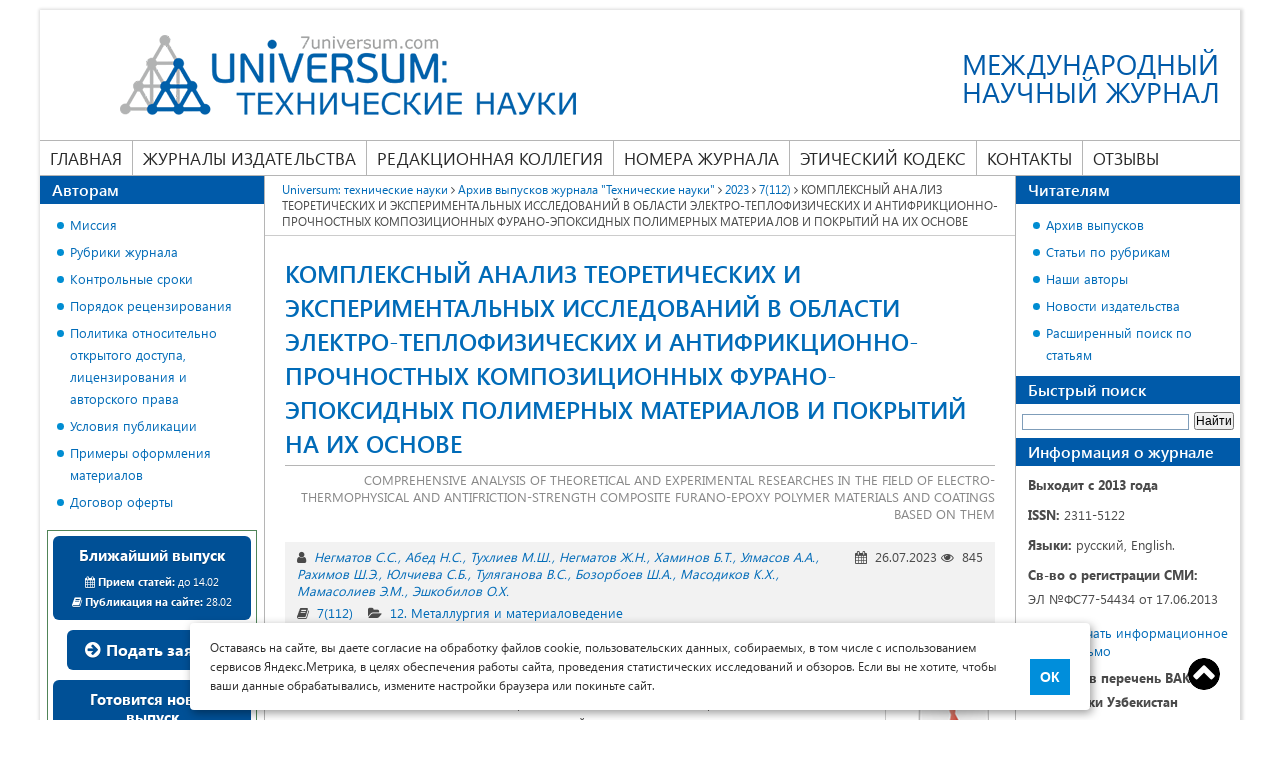

--- FILE ---
content_type: text/html; charset=UTF-8
request_url: https://7universum.com/ru/tech/archive/item/15806
body_size: 18003
content:
    <!DOCTYPE html>
<html>
    <head>
        <meta charset="UTF-8">
        <title>КОМПЛЕКСНЫЙ АНАЛИЗ ТЕОРЕТИЧЕСКИХ И ЭКСПЕРИМЕНТАЛЬНЫХ ИССЛЕДОВАНИЙ В ОБЛАСТИ ЭЛЕКТРО-ТЕПЛОФИЗИЧЕСКИХ И АНТИФРИКЦИОННО-ПРОЧНОСТНЫХ КОМПОЗИЦИОННЫХ ФУРАНО-ЭПОКСИДНЫХ ПОЛИМЕРНЫХ МАТЕРИАЛОВ И ПОКРЫТИЙ НА ИХ ОСНОВЕ</title>
                                <meta name="description" content="КОМПЛЕКСНЫЙ АНАЛИЗ ТЕОРЕТИЧЕСКИХ И ЭКСПЕРИМЕНТАЛЬНЫХ ИССЛЕДОВАНИЙ В ОБЛАСТИ ЭЛЕКТРО-ТЕПЛОФИЗИЧЕСКИХ И АНТИФРИКЦИОННО-ПРОЧНОСТНЫХ КОМПОЗИЦИОННЫХ ФУРАНО-ЭПОКСИДНЫХ ПОЛИМЕРНЫХ МАТЕРИАЛОВ И ПОКРЫТИЙ НА ИХ ОСНОВЕ // Universum: технические науки : электрон. научн. журн. Негматов С.С. [и др.]. 2023. 7(112). URL: https://7universum.com/ru/tech/archive/item/15806">
                        <link rel="canonical" href="https://7universum.com/ru/tech/archive/item/15806" />
        <style>
            * { margin: 0; padding: 0; -webkit-box-sizing:border-box; -moz-box-sizing:border-box; -o-box-sizing:border-box; -ms-box-sizing:border-box; box-sizing:border-box; outline: none; } article, aside, details, figcaption, figure, footer, header, hgroup, main, nav, section, summary { display: block; } @font-face { font-family: 'Segoe UI'; src: url('/fonts/segoe/SegoeUI.eot'); src: local('Segoe UI'), local('SegoeUI'), url('/fonts/segoe/SegoeUI.eot?#iefix') format('embedded-opentype'), url('/fonts/segoe/SegoeUI.woff') format('woff'), url('/fonts/segoe/SegoeUI.ttf') format('truetype'); font-weight: normal; font-style: normal; font-display: swap; } @font-face { font-family: 'Segoe UI'; src: url('/fonts/segoe/SegoeUI-SemiBold.eot'); src: local('Segoe UI SemiBold'), local('SegoeUI-SemiBold'), url('/fonts/segoe/SegoeUI-SemiBold?#iefix') format('embedded-opentype'), url('/fonts/segoe/SegoeUI-SemiBold.woff') format('woff'), url('/fonts/segoe/SegoeUI-SemiBold.ttf') format('truetype'); font-weight: 600; font-style: normal; font-display: swap; } @font-face { font-family: 'Segoe UI'; src: url('/fonts/segoe/SegoeUI-Bold.eot'); src: local('Segoe UI Bold'), local('SegoeUI-Bold'), url('/fonts/segoe/SegoeUI-Bold.eot?#iefix') format('embedded-opentype'), url('/fonts/segoe/SegoeUI-Bold.woff') format('woff'), url('/fonts/segoe/SegoeUI-Bold.ttf') format('truetype'); font-weight: bold; font-style: normal; font-display: swap; } body { font-family: 'Segoe UI'; font-size: 14px; width: 100%; color: #4a4a4a; } .container { width: 100%; margin: 0 auto; padding: 0 15px; } .row { display: -ms-flexbox; display: flex; -ms-flex-wrap: wrap; flex-wrap: wrap; margin-right: -15px; margin-left: -15px; } @media (min-width: 576px) { .container { max-width: 540px; } } @media (min-width: 768px) { .container { max-width: 720px; } } @media (min-width: 992px) { .container { max-width: 960px; } } @media (min-width: 1260px) { .container { /*max-width: 1170px;*/ max-width: 1230px; } } a { color: #006BB8; text-decoration: none; } a:hover{ text-decoration: underline; } img { vertical-align: middle; } p { line-height: 24px; } article p, table, main ul, main ol { margin-bottom: 20px; } h1 { font-size: 24px; line-height: 34px; color: #006BB8; margin-bottom: 20px; font-weight: 600; } h2 { color: #006BB8; font-size: 21px; line-height: 30px; font-weight: 600; margin: 0 0 20px; } a { color: #006BB8; text-decoration: none; } a:hover{ text-decoration: underline; } img { vertical-align: middle; } p { line-height: 24px; } article p, table, main ul, main ol { margin-bottom: 20px; } h1 { font-size: 24px; line-height: 34px; color: #006BB8; margin-bottom: 20px; font-weight: 600; } h2 { color: #006BB8; font-size: 21px; line-height: 30px; font-weight: 600; margin: 0 0 20px; } /*Таблицы*/ table { width: 100%; border-spacing: 0; border-collapse: collapse; border: none; } table th, table td { padding: 10px; /*border: solid 1px #969696;*/ border-color: #969696; vertical-align: top; text-align: left; } table p:last-child{ margin-bottom: 0; } main ul li, main ol li{ list-style-position: inside; margin-bottom: 10px; } main ul li:last-child, main ol li:last-child{ margin-bottom: 0; } main ul { margin-top: 10px; padding-left: 18px; } main ol { padding-left: 18px; } main ul li { list-style: none; padding-left: 13px; position: relative; } main ul li:before { content: ""; width: 7px; height: 7px; background: #008dd2; border-radius: 50%; position: absolute; left: 0; top: 8px; } main ul li ul, main ol li ul{ margin-bottom: 10px; } main ol ol{margin-top:10px; margin-bottom: 10px;}
        </style>
        <meta name="viewport" content="width=device-width, user-scalable=no, initial-scale=1.0, maximum-scale=1.0, minimum-scale=1.0">
        <script
                src="/js/jquery-3.5.1.min.js"></script>
    </head>
    <body class="not-logged">
        <div class="container">
                <div class="inside_container">
                                            <header class="header">
                            <a href="/ru/tech" class="logo">
    <img src="/image/logo/logo_tech.png" alt="" />

    <span class="slogan">Международный<br> научный журнал</span>
</a>
<div class="nav-icon">
    <span></span>
    <span></span>
    <span></span>
    <span></span>
</div>
<div class="info-block">
    <div class="info">
        <div class="mail"><a href="mailto:tech@7universum.com">tech@7universum.com</a></div>
        <div class="phone"><a href="tel:74999389857">+7 (499) 938-98-57</a></div>
        <!--div class="whats_app"><a href="https://wa.me/74999389857">+7 (499) 938-98-57</a></div-->
        <div class="close">
            <span></span>
            <span></span>
        </div>
    </div>
    <nav class="main-menu">
        <ul>
            <li>
                <a class="" href="/ru/tech">Главная</a>
            </li>
            <li class="publishing">
                <span class="separator"><a href="/ru">Журналы издательства</a></span>
                <ul>
                    <li><a href="/ru/med">Медицина и фармакология</a></li>
                    <li><a href="/ru/tech">Технические науки</a></li>
                    <li><a href="/ru/nature">Химия и биология</a></li>
                    <li><a href="/ru/social">Общественные науки</a></li>
                    <li><a href="/ru/psy">Психология и образование</a></li>
                    <li><a href="/ru/economy">Экономика и юриспруденция</a></li>
                    <li><a href="/ru/philology">Филология и искусствоведение</a></li>
                </ul>
            </li>
            <li>
                <a class="" href="/ru/tech/redaktsionnaya-kollegiya">Редакционная коллегия</a>
            </li>
            <li>
                <span class="separator"><a  href="/ru/tech/archive">Номера журнала</a></span>
                <ul>
                    <li><a class="" href="/ru/tech/archive/now">Ближайший выпуск</a></li>
                    <li><a class="" href="/ru/tech/archive/new">Новый выпуск</a></li>
                    <li><a class="" href="/ru/tech/archive">Архив выпусков</a></li>
                </ul>
            </li>
            <li>
                <a class="" href="/ru/tech/ethics-code">Этический кодекс</a>
            </li>
            <li>
                <a class="" href="/ru/tech/contacts">Контакты</a>
            </li>
            <li>
                <a class="" href="/ru/tech/feedback">Отзывы</a>
            </li>
        </ul>
    </nav>
</div>
                        </header><!-- .header-->
                                        <div class="content">
                        <main>
                                <div class="breadcrumbs">
    <a href="/ru/tech" class="pathway">Universum: технические науки</a>
                        <i class="fa fa-angle-right "></i>
                            <a href="/ru/tech/archive" class="pathway">Архив выпусков журнала &quot;Технические науки&quot;</a>
                                <i class="fa fa-angle-right "></i>
                            <a href="/ru/tech/archive/category/2023" class="pathway">2023</a>
                                <i class="fa fa-angle-right "></i>
                            <a href="/ru/tech/archive/category/7112" class="pathway">7(112)</a>
                                <i class="fa fa-angle-right "></i>
                            <span>КОМПЛЕКСНЫЙ АНАЛИЗ ТЕОРЕТИЧЕСКИХ И ЭКСПЕРИМЕНТАЛЬНЫХ ИССЛЕДОВАНИЙ В ОБЛАСТИ ЭЛЕКТРО-ТЕПЛОФИЗИЧЕСКИХ И АНТИФРИКЦИОННО-ПРОЧНОСТНЫХ КОМПОЗИЦИОННЫХ ФУРАНО-ЭПОКСИДНЫХ ПОЛИМЕРНЫХ МАТЕРИАЛОВ И ПОКРЫТИЙ НА ИХ ОСНОВЕ</span>
                        </div>                            <article>
                                            <div class="line_header">
            <h1>КОМПЛЕКСНЫЙ АНАЛИЗ ТЕОРЕТИЧЕСКИХ И ЭКСПЕРИМЕНТАЛЬНЫХ ИССЛЕДОВАНИЙ В ОБЛАСТИ ЭЛЕКТРО-ТЕПЛОФИЗИЧЕСКИХ И АНТИФРИКЦИОННО-ПРОЧНОСТНЫХ КОМПОЗИЦИОННЫХ ФУРАНО-ЭПОКСИДНЫХ ПОЛИМЕРНЫХ МАТЕРИАЛОВ И ПОКРЫТИЙ НА ИХ ОСНОВЕ</h1>
            <div class="description_name">COMPREHENSIVE ANALYSIS OF THEORETICAL AND EXPERIMENTAL RESEARCHES IN THE FIELD OF ELECTRO- THERMOPHYSICAL AND ANTIFRICTION-STRENGTH COMPOSITE FURANO-EPOXY POLYMER MATERIALS AND COATINGS BASED ON THEM</div>
        </div>
        <div class="info_article m-20">
            <div class="info_group">
                <div class="authors_article">
                    <i class="fa fa-user" title="Авторы"></i>
                                            <a href="/ru/tech/authors/item/5295">Негматов С.С.</a>
                                            <a href="/ru/tech/authors/item/5938">Абед Н.С.</a>
                                            <a href="/ru/tech/authors/item/tukhliyev-muslimbek-sherzod-ugli">Тухлиев М.Ш.</a>
                                            <a href="/ru/tech/authors/item/negmatov-zhakhongir-nosirovich">Негматов Ж.Н.</a>
                                            <a href="/ru/tech/authors/item/khaminov-burkhon-turgunovich">Хаминов Б.Т.</a>
                                            <a href="/ru/tech/authors/item/ulmasov-akhadzhon-akromzhon-ugli">Улмасов А.А.</a>
                                            <a href="/ru/tech/authors/item/rakhimov-sharifzhon-esonaliyevich">Рахимов Ш.Э.</a>
                                            <a href="/ru/tech/authors/item/yulchiyeva-surayye-bakhramovna">Юлчиева С.Б.</a>
                                            <a href="/ru/tech/authors/item/tulyaganova-vasila-sunatillayevna">Туляганова В.С.</a>
                                            <a href="/ru/tech/authors/item/bozorboyev-shukhrat-abdurakhimovich">Бозорбоев Ш.А.</a>
                                            <a href="/ru/tech/authors/item/masodikov-kakhramonzhon-khusanboy-ugli">Масодиков К.Х.</a>
                                            <a href="/ru/tech/authors/item/mamasoliyev-elerzhon-makhamadaliyevich">Мамасолиев Э.М.</a>
                                            <a href="/ru/tech/authors/item/eshkobilov-olim-kholikulovich">Эшкобилов О.Х.</a>
                                    </div>
                <div class="post_date">
                    <i class="fa fa-calendar" title="Дата публикации"></i>
                    26.07.2023
                    <i class="fa fa-eye" title="Количество просмотров"></i>
                    845
                </div>
            </div>
            <div class="info_category">
                <div class="category">
                    <i class="fa fa-book" title="Номер выпуска"></i>
                    <a href="/ru/tech/archive/category/7112">7(112)</a>
                </div>
                <div class="number_journal">
                    <i class="fa fa-folder-open" title="Рубрика"></i>
                    <a href="/ru/tech/archive/item/12-metallurgiya-i-materialovedenie">12. Металлургия и материаловедение</a>
                </div>
            </div>
        </div>
        <div class="quote_article">
            <div class="quote_text">
                <div class="title_quote">
                    <i class="fa fa-quote-right"></i>
                    Цитировать:
                </div>
                <div class="text">
                    КОМПЛЕКСНЫЙ АНАЛИЗ ТЕОРЕТИЧЕСКИХ И ЭКСПЕРИМЕНТАЛЬНЫХ ИССЛЕДОВАНИЙ В ОБЛАСТИ ЭЛЕКТРО-ТЕПЛОФИЗИЧЕСКИХ И АНТИФРИКЦИОННО-ПРОЧНОСТНЫХ КОМПОЗИЦИОННЫХ ФУРАНО-ЭПОКСИДНЫХ ПОЛИМЕРНЫХ МАТЕРИАЛОВ И ПОКРЫТИЙ НА ИХ ОСНОВЕ // Universum: технические науки : электрон. научн. журн. Негматов С.С. [и др.]. 2023. 7(112). URL: https://7universum.com/ru/tech/archive/item/15806 (дата обращения: 24.01.2026).
                </div>
            </div>
                            <div class="quote_pdf">
                    <div class="title_pdf">Прочитать статью:</div>
                    <a target="_blank" class="download_btn download_pdf" href="https://7universum.com/pdf/tech/7(112) [15.07.2023]/Negmatov1.pdf" title="Посмотреть файл статьи"></a>
                </div>
                    </div>
                        <div class="article_content">
            
            <p style="text-align:center">&nbsp;</p>

<p style="text-align:center"><strong>АННОТАЦИЯ</strong></p>

<p style="text-align:justify">В статье приведены результаты теоретических и экспериментальных исследований в области электро-теплофизических и антифрикционно-прочностных композиционных фурано-эпоксидных полимерных материалов и покрытий на их основе для применения в хлопкоперерабатывающих машинах и механизмах.</p>

<p style="text-align:center"><strong>ABSTRACT</strong></p>

<p style="text-align:justify"><span style="background-color:white">The article presents the results of theoretical and experimental researches in the field of electro-thermal-physical and anti-friction-strength composite furan-epoxy polymeric materials and coatings based on them for use in cotton-processing machines and mechanisms.</span></p>

<p style="text-align:justify">&nbsp;</p>

<p style="text-align:justify"><strong>Ключевые слова:</strong> композиционный полимерный материал, адгезионная прочность, антифрикционная электропроводящая эпоксидная&nbsp; композиция, органоминеральные ингредиенты,&nbsp; покрытия, полимер.</p>

<p style="text-align:justify"><strong>Keywords:</strong> <span style="background-color:white">composite polymer material, adhesion strength, anti-friction conductive epoxy composition, organ mineral ingredients, coatings, polymer.</span></p>

<p style="text-align:justify">&nbsp;</p>

<p style="text-align:justify"><strong>Введение. </strong>В последние годы наблюдается повышенный интерес к использованию ненаполненных композиционных полимерных материалов и тонкослойных полимерных покрытий металлов и других материалов в машиностроении, приборостроении, химической, пищевой, электротехнической промышленности, в строительстве и других областях народного хозяйства. В нашей стране и за рубежом (США, Англия, Франция, ФРГ, Япония) для покрытий используется около 30-35 % общего количества производимых полимерных материалов. Это вызвано тем, что покрытия обеспечивают удачное сочетание свойств металла и полимерных материалов. Кроме того, благодаря широкому ассортименту последних и их сравнительно легкой модификации удается придать поверхности металла необходимые специфические свойства. Они предохраняют также от коррозии химические аппараты, детали машин, арматуру трубы, стальные конструкции от поглощения влаги и механических повреждений; повышают антифрикционные и износостойкие свойства деталей и узлов трения, изготовленных из недостаточно износостойких материалов; устраняют или уменьшают прилипание обрабатываемых материалов к поверхности оборудования, обеспечивают электроизоляцию и т.д. [1-9].</p>

<p style="text-align:justify">При получении полимерных покрытий упрощается технологический процесс (особенно из порошкообразных полимеров), повышается экономическая эффективность, они получаются более качественными и долговечными. В отличие от лакокрасочных и гальванических покрытий значительно уменьшается или полностью ликвидируется применение дорогих, дефицитных, токсичных и пожароопасных органических растворителей, а также исключается применение цветных и других дорогостоящих дефицитных металлов [10,11].</p>

<p style="text-align:justify">В связи с этим разработка эффективных фурано-эпоксидных полимерных композиционных материалов и технологии получения покрытий их них с высокими электро-теплофизическими и антифрикционно-прочностными свойствами, с низкой себестоимостью, для применения в рабочих органах хлопкопереробатывающих машин и механизмов является актуальной задачей.</p>

<p style="text-align:justify"><strong>Объект и методика исследования. </strong>Объектом исследования являются: фурано-эпоксидная смола (ФАЭД-20) и наполнители тальк, сажа, каолин, графит, волластонит, мел, хлопковый линт и стекловолокно. Комплекс электро-теплопроводящих антифрикционно-износотойких свойств композиционных фурано-эпоксидных полимерных материалов при взаимодействии с хлопком-сырцом был изучен на дисковом трибометре (O&rsquo;z DSt 3330:2018), прочностные свойства по ГОСТ 14236-81, а микроструктура образцов самих композиционных материалов изучена с помощью микроскопа ЭМВ-100 БР.</p>

<p style="text-align:justify"><strong>Результаты исследований и их обсуждение. </strong></p>

<p style="text-align:justify">При введении наполнителей в состав полимерных материалов образуется многофазная гетерогенная система, в которой в зависимости от природы и содержания органоминеральных наполнителей, электро- теплопроводящие свойства полимерного покрытия будут улучшаться или ухудшаться [8].</p>

<p style="text-align:justify">Воздействие органоминеральных наполнителей на свойства полимерной композиции зависит от их степени адсорбционного взаимодействия полимерным связующим. При этом взаимодействие молекул полимера с наполнителем можно рассматривать как процесс, приводящий к перераспределению межмолекулярных связей в системе и к образованию дополнительных узлов физической структурной сетки, вследствие взаимодействия сегментов с поверхностью. Важнейшую роль в изменении молекулярной подвижности полимерных цепей в граничных слоях играют как энергетическое взаимодействие цепей полимера с поверхностью наполнителя, так и изменение конформации полимерных цепей вблизи межфазной границы.</p>

<p style="text-align:justify">Анализируя полученные данные влияния наполнителей на электрофизические и антифрикционно-прочностные свойства, можно предположить, что межфазные явления в полимерных композитах, происходящие на границе раздела двух фаз - полимерное связующее и наполнитель вносят существенный вклад в электрофизические и физико- механическое свойства материалов [9-10].</p>

<p style="text-align:justify">В таблице 1 приведены электрофизические и антифрикционно-прочностные свойства разрабатываемых композиционных фурано-эпоксидных полимерных материалов.</p>

<p style="text-align:right"><strong><em>Таблица 1.</em></strong></p>

<p style="text-align:center"><strong>Электрофизические и антифрикционно-прочностные свойства композиционных фурано-эпоксидных полимерных материалов</strong></p>

<table align="center" cellspacing="0" class="MsoTableGrid" style="border-collapse:collapse; border:none">
	<tbody>
		<tr>
			<td style="border-bottom:1px solid black; border-left:1px solid black; border-right:1px solid black; border-top:1px solid black; vertical-align:top; width:57px">
			<p style="text-align:center"><strong>№</strong></p>
			</td>
			<td style="border-bottom:1px solid black; border-left:none; border-right:1px solid black; border-top:1px solid black; vertical-align:top; width:113px">
			<p style="text-align:center"><strong>Полимерная композиция</strong></p>
			</td>
			<td style="border-bottom:1px solid black; border-left:none; border-right:1px solid black; border-top:1px solid black; vertical-align:top; width:116px">
			<p style="text-align:center"><strong>Содержания наполнителя м.ч.</strong></p>
			</td>
			<td style="border-bottom:1px solid black; border-left:none; border-right:1px solid black; border-top:1px solid black; vertical-align:top; width:73px">
			<p style="text-align:center"><strong>&rho;<sub>v</sub></strong></p>

			<p style="text-align:center"><strong>ом&middot;см</strong></p>
			</td>
			<td style="border-bottom:1px solid black; border-left:none; border-right:1px solid black; border-top:1px solid black; vertical-align:top; width:58px">
			<p style="text-align:center"><strong>&rho;<em><sub>s</sub></em></strong></p>

			<p style="text-align:center"><strong>ом</strong></p>
			</td>
			<td style="border-bottom:1px solid black; border-left:none; border-right:1px solid black; border-top:1px solid black; vertical-align:top; width:83px">
			<p style="text-align:center"><strong>Нм, МПа</strong></p>
			</td>
			<td style="border-bottom:1px solid black; border-left:none; border-right:1px solid black; border-top:1px solid black; vertical-align:top; width:50px">
			<p style="text-align:center"><strong><em>f</em></strong></p>
			</td>
			<td style="border-bottom:1px solid black; border-left:none; border-right:1px solid black; border-top:1px solid black; vertical-align:top; width:70px">
			<p style="text-align:center"><strong>6&middot;10<sup>5 </sup>Кл/м<sup>2</sup></strong></p>
			</td>
		</tr>
		<tr>
			<td style="border-bottom:1px solid black; border-left:1px solid black; border-right:1px solid black; border-top:none; vertical-align:top; width:57px">
			<p style="text-align:center">1</p>
			</td>
			<td style="border-bottom:1px solid black; border-left:none; border-right:1px solid black; border-top:none; vertical-align:top; width:113px">
			<p style="text-align:justify">ФАЭД-20 Железный порошок Каолин</p>
			</td>
			<td style="border-bottom:1px solid black; border-left:none; border-right:1px solid black; border-top:none; vertical-align:top; width:116px">
			<p style="text-align:center">100</p>

			<p style="text-align:center">130</p>

			<p style="text-align:center">40</p>
			</td>
			<td style="border-bottom:1px solid black; border-left:none; border-right:1px solid black; border-top:none; width:73px">
			<p style="text-align:center">3.6&middot;10<sup>9</sup></p>
			</td>
			<td style="border-bottom:1px solid black; border-left:none; border-right:1px solid black; border-top:none; width:58px">
			<p style="text-align:center">7.3&middot;10<sup>9</sup></p>
			</td>
			<td style="border-bottom:1px solid black; border-left:none; border-right:1px solid black; border-top:none; width:83px">
			<p style="text-align:center">178</p>
			</td>
			<td style="border-bottom:1px solid black; border-left:none; border-right:1px solid black; border-top:none; width:50px">
			<p style="text-align:center">0.392</p>
			</td>
			<td style="border-bottom:1px solid black; border-left:none; border-right:1px solid black; border-top:none; vertical-align:top; width:70px">
			<p style="text-align:center">10.1</p>
			</td>
		</tr>
		<tr>
			<td style="border-bottom:1px solid black; border-left:1px solid black; border-right:1px solid black; border-top:none; vertical-align:top; width:57px">
			<p style="text-align:center">2</p>
			</td>
			<td style="border-bottom:1px solid black; border-left:none; border-right:1px solid black; border-top:none; vertical-align:top; width:113px">
			<p style="text-align:center">ФАЭД-20 Железный порошок Каолин</p>
			</td>
			<td style="border-bottom:1px solid black; border-left:none; border-right:1px solid black; border-top:none; vertical-align:top; width:116px">
			<p style="text-align:center">100</p>

			<p style="text-align:center">170</p>

			<p style="text-align:center">30</p>
			</td>
			<td style="border-bottom:1px solid black; border-left:none; border-right:1px solid black; border-top:none; width:73px">
			<p style="text-align:center">4.5&middot;10<sup>8</sup></p>
			</td>
			<td style="border-bottom:1px solid black; border-left:none; border-right:1px solid black; border-top:none; width:58px">
			<p style="text-align:center">9.1&middot;10<sup>8</sup></p>
			</td>
			<td style="border-bottom:1px solid black; border-left:none; border-right:1px solid black; border-top:none; width:83px">
			<p style="text-align:center">183</p>
			</td>
			<td style="border-bottom:1px solid black; border-left:none; border-right:1px solid black; border-top:none; width:50px">
			<p style="text-align:center">0.403</p>
			</td>
			<td style="border-bottom:1px solid black; border-left:none; border-right:1px solid black; border-top:none; vertical-align:top; width:70px">
			<p style="text-align:center">6.6</p>
			</td>
		</tr>
		<tr>
			<td style="border-bottom:1px solid black; border-left:1px solid black; border-right:1px solid black; border-top:none; vertical-align:top; width:57px">
			<p style="text-align:center">3</p>
			</td>
			<td style="border-bottom:1px solid black; border-left:none; border-right:1px solid black; border-top:none; vertical-align:top; width:113px">
			<p style="text-align:center">ФАЭД-20 Железный порошок Каолин</p>
			</td>
			<td style="border-bottom:1px solid black; border-left:none; border-right:1px solid black; border-top:none; vertical-align:top; width:116px">
			<p style="text-align:center">100</p>

			<p style="text-align:center">200</p>

			<p style="text-align:center">25</p>
			</td>
			<td style="border-bottom:1px solid black; border-left:none; border-right:1px solid black; border-top:none; width:73px">
			<p style="text-align:center">2.1&middot;10<sup>7</sup></p>
			</td>
			<td style="border-bottom:1px solid black; border-left:none; border-right:1px solid black; border-top:none; width:58px">
			<p style="text-align:center">9.4&middot;10<sup>7</sup></p>
			</td>
			<td style="border-bottom:1px solid black; border-left:none; border-right:1px solid black; border-top:none; width:83px">
			<p style="text-align:center">186</p>
			</td>
			<td style="border-bottom:1px solid black; border-left:none; border-right:1px solid black; border-top:none; width:50px">
			<p style="text-align:center">0.416</p>
			</td>
			<td style="border-bottom:1px solid black; border-left:none; border-right:1px solid black; border-top:none; vertical-align:top; width:70px">
			<p style="text-align:center">3.4</p>
			</td>
		</tr>
		<tr>
			<td style="border-bottom:1px solid black; border-left:1px solid black; border-right:1px solid black; border-top:none; vertical-align:top; width:57px">
			<p style="text-align:center">4</p>
			</td>
			<td style="border-bottom:1px solid black; border-left:none; border-right:1px solid black; border-top:none; vertical-align:top; width:113px">
			<p style="text-align:justify">ФАЭД-20</p>

			<p style="text-align:center">Тальк</p>

			<p style="text-align:center">Графит</p>
			</td>
			<td style="border-bottom:1px solid black; border-left:none; border-right:1px solid black; border-top:none; vertical-align:top; width:116px">
			<p style="text-align:center">100</p>

			<p style="text-align:center">20</p>

			<p style="text-align:center">30</p>
			</td>
			<td style="border-bottom:1px solid black; border-left:none; border-right:1px solid black; border-top:none; width:73px">
			<p style="text-align:center">2.8&middot;10<sup>8</sup></p>
			</td>
			<td style="border-bottom:1px solid black; border-left:none; border-right:1px solid black; border-top:none; width:58px">
			<p style="text-align:center">6.4&middot;10<sup>8</sup></p>
			</td>
			<td style="border-bottom:1px solid black; border-left:none; border-right:1px solid black; border-top:none; width:83px">
			<p style="text-align:center">169</p>
			</td>
			<td style="border-bottom:1px solid black; border-left:none; border-right:1px solid black; border-top:none; width:50px">
			<p style="text-align:center">0.247</p>
			</td>
			<td style="border-bottom:1px solid black; border-left:none; border-right:1px solid black; border-top:none; vertical-align:top; width:70px">
			<p style="text-align:center">13.9</p>
			</td>
		</tr>
		<tr>
			<td style="border-bottom:1px solid black; border-left:1px solid black; border-right:1px solid black; border-top:none; vertical-align:top; width:57px">
			<p style="text-align:center">5</p>
			</td>
			<td style="border-bottom:1px solid black; border-left:none; border-right:1px solid black; border-top:none; vertical-align:top; width:113px">
			<p style="text-align:justify">ФАЭД-20</p>

			<p style="text-align:center">Тальк</p>

			<p style="text-align:center">Графит</p>
			</td>
			<td style="border-bottom:1px solid black; border-left:none; border-right:1px solid black; border-top:none; vertical-align:top; width:116px">
			<p style="text-align:center">100</p>

			<p style="text-align:center">30</p>

			<p style="text-align:center">20</p>
			</td>
			<td style="border-bottom:1px solid black; border-left:none; border-right:1px solid black; border-top:none; width:73px">
			<p style="text-align:center">3.6&middot;10<sup>9</sup></p>
			</td>
			<td style="border-bottom:1px solid black; border-left:none; border-right:1px solid black; border-top:none; width:58px">
			<p style="text-align:center">8.9&middot;10<sup>9</sup></p>
			</td>
			<td style="border-bottom:1px solid black; border-left:none; border-right:1px solid black; border-top:none; width:83px">
			<p style="text-align:center">171</p>
			</td>
			<td style="border-bottom:1px solid black; border-left:none; border-right:1px solid black; border-top:none; width:50px">
			<p style="text-align:center">0.418</p>
			</td>
			<td style="border-bottom:1px solid black; border-left:none; border-right:1px solid black; border-top:none; vertical-align:top; width:70px">
			<p style="text-align:center">16.4</p>
			</td>
		</tr>
		<tr>
			<td style="border-bottom:1px solid black; border-left:1px solid black; border-right:1px solid black; border-top:none; vertical-align:top; width:57px">
			<p style="text-align:center">6</p>
			</td>
			<td style="border-bottom:1px solid black; border-left:none; border-right:1px solid black; border-top:none; vertical-align:top; width:113px">
			<p style="text-align:justify">ФАЭД-20</p>

			<p style="text-align:center">Тальк</p>

			<p style="text-align:center">Графит</p>
			</td>
			<td style="border-bottom:1px solid black; border-left:none; border-right:1px solid black; border-top:none; vertical-align:top; width:116px">
			<p style="text-align:center">100</p>

			<p style="text-align:center">40</p>

			<p style="text-align:center">10</p>
			</td>
			<td style="border-bottom:1px solid black; border-left:none; border-right:1px solid black; border-top:none; width:73px">
			<p style="text-align:center">4.6&middot;10<sup>9</sup></p>
			</td>
			<td style="border-bottom:1px solid black; border-left:none; border-right:1px solid black; border-top:none; width:58px">
			<p style="text-align:center">1.2&middot;10<sup>10</sup></p>
			</td>
			<td style="border-bottom:1px solid black; border-left:none; border-right:1px solid black; border-top:none; width:83px">
			<p style="text-align:center">173</p>
			</td>
			<td style="border-bottom:1px solid black; border-left:none; border-right:1px solid black; border-top:none; width:50px">
			<p style="text-align:center">0.421</p>
			</td>
			<td style="border-bottom:1px solid black; border-left:none; border-right:1px solid black; border-top:none; vertical-align:top; width:70px">
			<p style="text-align:center">19.2</p>
			</td>
		</tr>
		<tr>
			<td style="border-bottom:1px solid black; border-left:1px solid black; border-right:1px solid black; border-top:none; vertical-align:top; width:57px">
			<p style="text-align:center">7</p>
			</td>
			<td style="border-bottom:1px solid black; border-left:none; border-right:1px solid black; border-top:none; vertical-align:top; width:113px">
			<p style="text-align:justify">ФАЭД-20</p>

			<p style="text-align:center">Тальк</p>

			<p style="text-align:center">Сажа</p>
			</td>
			<td style="border-bottom:1px solid black; border-left:none; border-right:1px solid black; border-top:none; vertical-align:top; width:116px">
			<p style="text-align:center">100</p>

			<p style="text-align:center">20</p>

			<p style="text-align:center">30</p>
			</td>
			<td style="border-bottom:1px solid black; border-left:none; border-right:1px solid black; border-top:none; width:73px">
			<p style="text-align:center">7.4&middot;10<sup>7</sup></p>
			</td>
			<td style="border-bottom:1px solid black; border-left:none; border-right:1px solid black; border-top:none; width:58px">
			<p style="text-align:center">2.7&middot;10<sup>8</sup></p>
			</td>
			<td style="border-bottom:1px solid black; border-left:none; border-right:1px solid black; border-top:none; width:83px">
			<p style="text-align:center">177</p>
			</td>
			<td style="border-bottom:1px solid black; border-left:none; border-right:1px solid black; border-top:none; width:50px">
			<p style="text-align:center">0.405</p>
			</td>
			<td style="border-bottom:1px solid black; border-left:none; border-right:1px solid black; border-top:none; vertical-align:top; width:70px">
			<p style="text-align:center">9.2</p>
			</td>
		</tr>
		<tr>
			<td style="border-bottom:1px solid black; border-left:1px solid black; border-right:1px solid black; border-top:none; vertical-align:top; width:57px">
			<p style="text-align:center">8</p>
			</td>
			<td style="border-bottom:1px solid black; border-left:none; border-right:1px solid black; border-top:none; vertical-align:top; width:113px">
			<p style="text-align:justify">ФАЭД-20</p>

			<p style="text-align:center">Тальк</p>

			<p style="text-align:center">Сажа</p>
			</td>
			<td style="border-bottom:1px solid black; border-left:none; border-right:1px solid black; border-top:none; vertical-align:top; width:116px">
			<p style="text-align:center">100</p>

			<p style="text-align:center">30</p>

			<p style="text-align:center">20</p>
			</td>
			<td style="border-bottom:1px solid black; border-left:none; border-right:1px solid black; border-top:none; width:73px">
			<p style="text-align:center">9.3&middot;10<sup>8</sup></p>
			</td>
			<td style="border-bottom:1px solid black; border-left:none; border-right:1px solid black; border-top:none; width:58px">
			<p style="text-align:center">1.6&middot;10<sup>9</sup></p>
			</td>
			<td style="border-bottom:1px solid black; border-left:none; border-right:1px solid black; border-top:none; width:83px">
			<p style="text-align:center">179</p>
			</td>
			<td style="border-bottom:1px solid black; border-left:none; border-right:1px solid black; border-top:none; width:50px">
			<p style="text-align:center">0.413</p>
			</td>
			<td style="border-bottom:1px solid black; border-left:none; border-right:1px solid black; border-top:none; vertical-align:top; width:70px">
			<p style="text-align:center">12.3</p>
			</td>
		</tr>
		<tr>
			<td style="border-bottom:1px solid black; border-left:1px solid black; border-right:1px solid black; border-top:none; vertical-align:top; width:57px">
			<p style="text-align:center">9</p>
			</td>
			<td style="border-bottom:1px solid black; border-left:none; border-right:1px solid black; border-top:none; vertical-align:top; width:113px">
			<p style="text-align:justify">ФАЭД-20</p>

			<p style="text-align:center">Тальк</p>

			<p style="text-align:center">Сажа</p>
			</td>
			<td style="border-bottom:1px solid black; border-left:none; border-right:1px solid black; border-top:none; vertical-align:top; width:116px">
			<p style="text-align:center">100</p>

			<p style="text-align:center">40</p>

			<p style="text-align:center">10</p>
			</td>
			<td style="border-bottom:1px solid black; border-left:none; border-right:1px solid black; border-top:none; width:73px">
			<p style="text-align:center">1.6&middot;10<sup>9</sup></p>
			</td>
			<td style="border-bottom:1px solid black; border-left:none; border-right:1px solid black; border-top:none; width:58px">
			<p style="text-align:center">6.3&middot;10<sup>9</sup></p>
			</td>
			<td style="border-bottom:1px solid black; border-left:none; border-right:1px solid black; border-top:none; width:83px">
			<p style="text-align:center">181</p>
			</td>
			<td style="border-bottom:1px solid black; border-left:none; border-right:1px solid black; border-top:none; width:50px">
			<p style="text-align:center">0.420</p>
			</td>
			<td style="border-bottom:1px solid black; border-left:none; border-right:1px solid black; border-top:none; vertical-align:top; width:70px">
			<p style="text-align:center">18.1</p>
			</td>
		</tr>
		<tr>
			<td style="border-bottom:1px solid black; border-left:1px solid black; border-right:1px solid black; border-top:none; vertical-align:top; width:57px">
			<p style="text-align:center">10</p>
			</td>
			<td style="border-bottom:1px solid black; border-left:none; border-right:1px solid black; border-top:none; vertical-align:top; width:113px">
			<p style="text-align:justify">ФАЭД-20</p>

			<p style="text-align:center">Каолин Графит</p>
			</td>
			<td style="border-bottom:1px solid black; border-left:none; border-right:1px solid black; border-top:none; vertical-align:top; width:116px">
			<p style="text-align:center">100</p>

			<p style="text-align:center">40</p>

			<p style="text-align:center">10</p>
			</td>
			<td style="border-bottom:1px solid black; border-left:none; border-right:1px solid black; border-top:none; width:73px">
			<p style="text-align:center">7.7&middot;10<sup>9</sup></p>
			</td>
			<td style="border-bottom:1px solid black; border-left:none; border-right:1px solid black; border-top:none; width:58px">
			<p style="text-align:center">9.4&middot;10<sup>9</sup></p>
			</td>
			<td style="border-bottom:1px solid black; border-left:none; border-right:1px solid black; border-top:none; width:83px">
			<p style="text-align:center">175</p>
			</td>
			<td style="border-bottom:1px solid black; border-left:none; border-right:1px solid black; border-top:none; width:50px">
			<p style="text-align:center">0.356</p>
			</td>
			<td style="border-bottom:1px solid black; border-left:none; border-right:1px solid black; border-top:none; vertical-align:top; width:70px">
			<p style="text-align:center">18.6</p>
			</td>
		</tr>
		<tr>
			<td style="border-bottom:1px solid black; border-left:1px solid black; border-right:1px solid black; border-top:none; vertical-align:top; width:57px">
			<p style="text-align:center">11</p>
			</td>
			<td style="border-bottom:1px solid black; border-left:none; border-right:1px solid black; border-top:none; vertical-align:top; width:113px">
			<p style="text-align:justify">ФАЭД-20</p>

			<p style="text-align:center">Каолин Графит</p>
			</td>
			<td style="border-bottom:1px solid black; border-left:none; border-right:1px solid black; border-top:none; vertical-align:top; width:116px">
			<p style="text-align:center">100</p>

			<p style="text-align:center">30</p>

			<p style="text-align:center">20</p>
			</td>
			<td style="border-bottom:1px solid black; border-left:none; border-right:1px solid black; border-top:none; width:73px">
			<p style="text-align:center">2.3&middot;10<sup>9</sup></p>
			</td>
			<td style="border-bottom:1px solid black; border-left:none; border-right:1px solid black; border-top:none; width:58px">
			<p style="text-align:center">2.4&middot;10<sup>9</sup></p>
			</td>
			<td style="border-bottom:1px solid black; border-left:none; border-right:1px solid black; border-top:none; width:83px">
			<p style="text-align:center">174</p>
			</td>
			<td style="border-bottom:1px solid black; border-left:none; border-right:1px solid black; border-top:none; width:50px">
			<p style="text-align:center">0.421</p>
			</td>
			<td style="border-bottom:1px solid black; border-left:none; border-right:1px solid black; border-top:none; vertical-align:top; width:70px">
			<p style="text-align:center">9.2</p>
			</td>
		</tr>
		<tr>
			<td style="border-bottom:1px solid black; border-left:1px solid black; border-right:1px solid black; border-top:none; vertical-align:top; width:57px">
			<p style="text-align:center">12</p>
			</td>
			<td style="border-bottom:1px solid black; border-left:none; border-right:1px solid black; border-top:none; vertical-align:top; width:113px">
			<p style="text-align:justify">ФАЭД-20</p>

			<p style="text-align:center">Каолин Графит</p>
			</td>
			<td style="border-bottom:1px solid black; border-left:none; border-right:1px solid black; border-top:none; vertical-align:top; width:116px">
			<p style="text-align:center">100</p>

			<p style="text-align:center">20</p>

			<p style="text-align:center">30</p>
			</td>
			<td style="border-bottom:1px solid black; border-left:none; border-right:1px solid black; border-top:none; width:73px">
			<p style="text-align:center">1.7&middot;10<sup>9</sup></p>
			</td>
			<td style="border-bottom:1px solid black; border-left:none; border-right:1px solid black; border-top:none; width:58px">
			<p style="text-align:center">2.4&middot;10<sup>9</sup></p>
			</td>
			<td style="border-bottom:1px solid black; border-left:none; border-right:1px solid black; border-top:none; width:83px">
			<p style="text-align:center">169</p>
			</td>
			<td style="border-bottom:1px solid black; border-left:none; border-right:1px solid black; border-top:none; width:50px">
			<p style="text-align:center">0.421</p>
			</td>
			<td style="border-bottom:1px solid black; border-left:none; border-right:1px solid black; border-top:none; vertical-align:top; width:70px">
			<p style="text-align:center">8.9</p>
			</td>
		</tr>
		<tr>
			<td style="border-bottom:1px solid black; border-left:1px solid black; border-right:1px solid black; border-top:none; vertical-align:top; width:57px">
			<p style="text-align:center">13</p>
			</td>
			<td style="border-bottom:1px solid black; border-left:none; border-right:1px solid black; border-top:none; vertical-align:top; width:113px">
			<p style="text-align:justify">ФАЭД-20</p>

			<p style="text-align:center">Каолин</p>

			<p style="text-align:center">Сажа</p>
			</td>
			<td style="border-bottom:1px solid black; border-left:none; border-right:1px solid black; border-top:none; vertical-align:top; width:116px">
			<p style="text-align:center">100</p>

			<p style="text-align:center">10</p>

			<p style="text-align:center">15</p>
			</td>
			<td style="border-bottom:1px solid black; border-left:none; border-right:1px solid black; border-top:none; width:73px">
			<p style="text-align:center">2.1&middot;10<sup>8</sup></p>
			</td>
			<td style="border-bottom:1px solid black; border-left:none; border-right:1px solid black; border-top:none; width:58px">
			<p style="text-align:center">7.8&middot;10<sup>8</sup></p>
			</td>
			<td style="border-bottom:1px solid black; border-left:none; border-right:1px solid black; border-top:none; width:83px">
			<p style="text-align:center">167</p>
			</td>
			<td style="border-bottom:1px solid black; border-left:none; border-right:1px solid black; border-top:none; width:50px">
			<p style="text-align:center">0.341</p>
			</td>
			<td style="border-bottom:1px solid black; border-left:none; border-right:1px solid black; border-top:none; vertical-align:top; width:70px">
			<p style="text-align:center">14.3</p>
			</td>
		</tr>
		<tr>
			<td style="border-bottom:1px solid black; border-left:1px solid black; border-right:1px solid black; border-top:none; vertical-align:top; width:57px">
			<p style="text-align:center">14</p>
			</td>
			<td style="border-bottom:1px solid black; border-left:none; border-right:1px solid black; border-top:none; vertical-align:top; width:113px">
			<p style="text-align:justify">ФАЭД-20</p>

			<p style="text-align:center">Каолин</p>

			<p style="text-align:center">Сажа</p>
			</td>
			<td style="border-bottom:1px solid black; border-left:none; border-right:1px solid black; border-top:none; vertical-align:top; width:116px">
			<p style="text-align:center">100</p>

			<p style="text-align:center">20</p>

			<p style="text-align:center">15</p>
			</td>
			<td style="border-bottom:1px solid black; border-left:none; border-right:1px solid black; border-top:none; width:73px">
			<p style="text-align:center">8.6&middot;10<sup>8</sup></p>
			</td>
			<td style="border-bottom:1px solid black; border-left:none; border-right:1px solid black; border-top:none; width:58px">
			<p style="text-align:center">1.1&middot;10<sup>9</sup></p>
			</td>
			<td style="border-bottom:1px solid black; border-left:none; border-right:1px solid black; border-top:none; width:83px">
			<p style="text-align:center">169</p>
			</td>
			<td style="border-bottom:1px solid black; border-left:none; border-right:1px solid black; border-top:none; width:50px">
			<p style="text-align:center">0.327</p>
			</td>
			<td style="border-bottom:1px solid black; border-left:none; border-right:1px solid black; border-top:none; vertical-align:top; width:70px">
			<p style="text-align:center">15.6</p>
			</td>
		</tr>
		<tr>
			<td style="border-bottom:1px solid black; border-left:1px solid black; border-right:1px solid black; border-top:none; vertical-align:top; width:57px">
			<p style="text-align:center">15</p>
			</td>
			<td style="border-bottom:1px solid black; border-left:none; border-right:1px solid black; border-top:none; vertical-align:top; width:113px">
			<p style="text-align:justify">ФАЭД-20</p>

			<p style="text-align:center">Каолин</p>

			<p style="text-align:center">Сажа</p>
			</td>
			<td style="border-bottom:1px solid black; border-left:none; border-right:1px solid black; border-top:none; vertical-align:top; width:116px">
			<p style="text-align:center">100</p>

			<p style="text-align:center">40</p>

			<p style="text-align:center">15</p>
			</td>
			<td style="border-bottom:1px solid black; border-left:none; border-right:1px solid black; border-top:none; width:73px">
			<p style="text-align:center">1.2&middot;10<sup>9</sup></p>
			</td>
			<td style="border-bottom:1px solid black; border-left:none; border-right:1px solid black; border-top:none; width:58px">
			<p style="text-align:center">4.9&middot;10<sup>9</sup></p>
			</td>
			<td style="border-bottom:1px solid black; border-left:none; border-right:1px solid black; border-top:none; width:83px">
			<p style="text-align:center">171</p>
			</td>
			<td style="border-bottom:1px solid black; border-left:none; border-right:1px solid black; border-top:none; width:50px">
			<p style="text-align:center">0.251</p>
			</td>
			<td style="border-bottom:1px solid black; border-left:none; border-right:1px solid black; border-top:none; vertical-align:top; width:70px">
			<p style="text-align:center">17.7</p>
			</td>
		</tr>
	</tbody>
</table>

<p style="text-align:justify">&nbsp;</p>

<p style="text-align:justify">Из таблицы 1 видно, что применение бинарных наполнителей существенно улучшает прочностные свойства покрытий и приводит к снижению электрических сопротивлений. При этом видно, что композиции каолин-графит и железный порошок-каолин имеют наилучшие антифрикционные свойства при достаточно низкой электрической сопротивляемости, что можно объяснить более высокой микротвердостью покрытий. Кроме того частицы каолина покрываются большим количествам частиц, являющихся продуктами термодеструкции. Присутствие второго наполнителя, наряду с покрытиями частицами каолина способствует образованию более монолитной системы лишенной поверхности раздела фаз.</p>

<p style="text-align:justify">В результате этого происходит образование более густой пространственной сетки в полимерной композиции. Более эффективное влияние бинарных наполнителей, по сравнению с системами с одним наполнителем, можно связать также с большим сродством к полимерам, чем в отдельности каждый наполнитель.</p>

<p style="text-align:justify">На основании проведенных исследований были разработаны электро-теплопроводящие и антифрикционно-прочностные композиционные фурано-эпоксидные полимерные материалы и покрытия на их основе, состав и свойства которых приведены в таблицах 2 и 3.</p>

<p style="text-align:right"><strong><em>Таблица 2.</em></strong></p>

<p style="text-align:center"><strong>Состав разработанных композиционных электро-теплопроводящих и антифрикционно-прочностных фурано-эпоксидных полимерных покрытий для применения в хлопкоперерабатывающих машинах и механизмах</strong></p>

<table align="center" cellspacing="0" class="MsoTableGrid" style="border-collapse:collapse; border:none">
	<tbody>
		<tr>
			<td rowspan="2" style="border-bottom:1px solid black; border-left:1px solid black; border-right:1px solid black; border-top:1px solid black; vertical-align:top; width:243px">
			<p style="text-align:center"><strong>Компоненты</strong></p>
			</td>
			<td colspan="3" style="border-bottom:1px solid black; border-left:none; border-right:1px solid black; border-top:1px solid black; vertical-align:top; width:376px">
			<p style="text-align:center"><strong>Содержание компонентов, масс.ч.</strong></p>
			</td>
		</tr>
		<tr>
			<td style="border-bottom:1px solid black; border-left:none; border-right:1px solid black; border-top:none; vertical-align:top; width:123px">
			<p style="text-align:center"><strong>АФЭК-1</strong></p>
			</td>
			<td style="border-bottom:1px solid black; border-left:none; border-right:1px solid black; border-top:none; vertical-align:top; width:132px">
			<p style="text-align:center"><strong>АФЭК-2</strong></p>
			</td>
			<td style="border-bottom:1px solid black; border-left:none; border-right:1px solid black; border-top:none; vertical-align:top; width:121px">
			<p style="text-align:center"><strong>АФЭК-3</strong></p>
			</td>
		</tr>
		<tr>
			<td style="border-bottom:1px solid black; border-left:1px solid black; border-right:1px solid black; border-top:none; vertical-align:top; width:243px">
			<p style="text-align:center">Фурано-эпоксидный олигомер ФАЭД-20</p>
			</td>
			<td style="border-bottom:1px solid black; border-left:none; border-right:1px solid black; border-top:none; vertical-align:top; width:123px">
			<p style="text-align:center">100</p>
			</td>
			<td style="border-bottom:1px solid black; border-left:none; border-right:1px solid black; border-top:none; vertical-align:top; width:132px">
			<p style="text-align:center">100</p>
			</td>
			<td style="border-bottom:1px solid black; border-left:none; border-right:1px solid black; border-top:none; vertical-align:top; width:121px">
			<p style="text-align:center">100</p>
			</td>
		</tr>
		<tr>
			<td style="border-bottom:1px solid black; border-left:1px solid black; border-right:1px solid black; border-top:none; vertical-align:top; width:243px">
			<p style="text-align:center">Дибутилфталат</p>
			</td>
			<td style="border-bottom:1px solid black; border-left:none; border-right:1px solid black; border-top:none; vertical-align:top; width:123px">
			<p style="text-align:center">15</p>
			</td>
			<td style="border-bottom:1px solid black; border-left:none; border-right:1px solid black; border-top:none; vertical-align:top; width:132px">
			<p style="text-align:center">15</p>
			</td>
			<td style="border-bottom:1px solid black; border-left:none; border-right:1px solid black; border-top:none; vertical-align:top; width:121px">
			<p style="text-align:center">15</p>
			</td>
		</tr>
		<tr>
			<td style="border-bottom:1px solid black; border-left:1px solid black; border-right:1px solid black; border-top:none; vertical-align:top; width:243px">
			<p style="text-align:center">Полиэтилен-полиамин</p>
			</td>
			<td style="border-bottom:1px solid black; border-left:none; border-right:1px solid black; border-top:none; vertical-align:top; width:123px">
			<p style="text-align:center">20</p>
			</td>
			<td style="border-bottom:1px solid black; border-left:none; border-right:1px solid black; border-top:none; vertical-align:top; width:132px">
			<p style="text-align:center">20</p>
			</td>
			<td style="border-bottom:1px solid black; border-left:none; border-right:1px solid black; border-top:none; vertical-align:top; width:121px">
			<p style="text-align:center">20</p>
			</td>
		</tr>
		<tr>
			<td style="border-bottom:1px solid black; border-left:1px solid black; border-right:1px solid black; border-top:none; vertical-align:top; width:243px">
			<p style="text-align:center">Железный порошок</p>
			</td>
			<td style="border-bottom:1px solid black; border-left:none; border-right:1px solid black; border-top:none; vertical-align:top; width:123px">
			<p style="text-align:center">130</p>
			</td>
			<td style="border-bottom:1px solid black; border-left:none; border-right:1px solid black; border-top:none; vertical-align:top; width:132px">
			<p style="text-align:center">170</p>
			</td>
			<td style="border-bottom:1px solid black; border-left:none; border-right:1px solid black; border-top:none; vertical-align:top; width:121px">
			<p style="text-align:center">200</p>
			</td>
		</tr>
		<tr>
			<td style="border-bottom:1px solid black; border-left:1px solid black; border-right:1px solid black; border-top:none; vertical-align:top; width:243px">
			<p style="text-align:center">Каолин</p>
			</td>
			<td style="border-bottom:1px solid black; border-left:none; border-right:1px solid black; border-top:none; vertical-align:top; width:123px">
			<p style="text-align:center">40</p>
			</td>
			<td style="border-bottom:1px solid black; border-left:none; border-right:1px solid black; border-top:none; vertical-align:top; width:132px">
			<p style="text-align:center">30</p>
			</td>
			<td style="border-bottom:1px solid black; border-left:none; border-right:1px solid black; border-top:none; vertical-align:top; width:121px">
			<p style="text-align:center">25</p>
			</td>
		</tr>
	</tbody>
</table>

<p style="text-align:justify"><em>Примечание: А-антифрикционные; ФЭ-фурано-эпоксидные; К-композиционные</em></p>

<p style="text-align:justify">&nbsp;</p>

<p style="text-align:justify">В таблице 3 показаны свойства разработанных электро-теплопроводящих и антифрикционно-прочностных композиционных фурано-эпоксидных полимерных материалов и покрытий на их основе.</p>

<p style="text-align:right"><em><strong>Таблица 3.</strong></em></p>

<p style="text-align:center"><strong>Свойства разработанных электро-теплопроводящих и антифрикционно-прочностных композиционных фурано-эпоксидных полимерных покрытий</strong></p>

<table align="center" cellspacing="0" class="MsoTableGrid" style="border-collapse:collapse; border:none">
	<tbody>
		<tr>
			<td style="border-bottom:1px solid black; border-left:1px solid black; border-right:1px solid black; border-top:1px solid black; vertical-align:top; width:91px">
			<p style="text-align:center"><strong>№</strong></p>
			</td>
			<td style="border-bottom:1px solid black; border-left:none; border-right:1px solid black; border-top:1px solid black; vertical-align:top; width:117px">
			<p style="text-align:center"><strong>Материал покрытия</strong></p>
			</td>
			<td style="border-bottom:1px solid black; border-left:none; border-right:1px solid black; border-top:1px solid black; vertical-align:top; width:127px">
			<p style="text-align:center"><strong>Коэффициент трения,</strong></p>

			<p style="text-align:center"><strong><em>f</em></strong></p>

			<p style="text-align:center">&nbsp;</p>
			</td>
			<td style="border-bottom:1px solid black; border-left:none; border-right:1px solid black; border-top:1px solid black; vertical-align:top; width:133px">
			<p style="text-align:center"><strong>Удельное поверхностное электрическое</strong></p>

			<p style="text-align:center"><strong>&rho;<em><sub>St</sub></em>&nbsp; <em>Ом</em></strong></p>
			</td>
			<td style="border-bottom:1px solid black; border-left:none; border-right:1px solid black; border-top:1px solid black; vertical-align:top; width:152px">
			<p style="text-align:center"><strong>Микротвердость,</strong></p>

			<p style="text-align:center"><strong><em>Н</em><sub>м</sub><sub> </sub>МПа</strong></p>

			<p style="text-align:center">&nbsp;</p>
			</td>
		</tr>
		<tr>
			<td style="border-bottom:1px solid black; border-left:1px solid black; border-right:1px solid black; border-top:none; vertical-align:top; width:91px">
			<p style="text-align:center">1</p>
			</td>
			<td colspan="4" style="border-bottom:1px solid black; border-left:none; border-right:1px solid black; border-top:none; vertical-align:top; width:528px">
			<p style="text-align:center">АФЭК-1</p>
			</td>
		</tr>
		<tr>
			<td style="border-bottom:1px solid black; border-left:1px solid black; border-right:1px solid black; border-top:none; vertical-align:top; width:91px">
			<p style="text-align:center">&nbsp;</p>
			</td>
			<td style="border-bottom:1px solid black; border-left:none; border-right:1px solid black; border-top:none; vertical-align:top; width:117px">
			<p style="text-align:center">состав 1</p>

			<p style="text-align:center">состав 2</p>

			<p style="text-align:center">состав 3</p>
			</td>
			<td style="border-bottom:1px solid black; border-left:none; border-right:1px solid black; border-top:none; vertical-align:top; width:127px">
			<p style="text-align:center">0.60<em>&divide;</em><img id="_x0000_i1025" src="file:///C:/Users/user/AppData/Local/Temp/msohtmlclip1/01/clip_image001.png" style="height:16.5pt; width:10.5pt" /> 0.26</p>

			<p style="text-align:center">0.58<em>&divide;</em><img id="_x0000_i1025" src="file:///C:/Users/user/AppData/Local/Temp/msohtmlclip1/01/clip_image001.png" style="height:16.5pt; width:10.5pt" /> 0.28</p>

			<p style="text-align:center">0.61<em>&divide;</em><img id="_x0000_i1025" src="file:///C:/Users/user/AppData/Local/Temp/msohtmlclip1/01/clip_image001.png" style="height:16.5pt; width:10.5pt" /> 0.34</p>
			</td>
			<td style="border-bottom:1px solid black; border-left:none; border-right:1px solid black; border-top:none; vertical-align:top; width:133px">
			<p style="text-align:center">1.2&middot;10<sup>11</sup></p>

			<p style="text-align:center">6.8&middot;10<sup>7</sup></p>

			<p style="text-align:center">2.2&middot;10<sup>11</sup></p>
			</td>
			<td style="border-bottom:1px solid black; border-left:none; border-right:1px solid black; border-top:none; vertical-align:top; width:152px">
			<p style="text-align:center">224</p>

			<p style="text-align:center">232</p>

			<p style="text-align:center">216</p>
			</td>
		</tr>
		<tr>
			<td style="border-bottom:1px solid black; border-left:1px solid black; border-right:1px solid black; border-top:none; vertical-align:top; width:91px">
			<p style="text-align:center">2</p>
			</td>
			<td colspan="4" style="border-bottom:1px solid black; border-left:none; border-right:1px solid black; border-top:none; vertical-align:top; width:528px">
			<p style="text-align:center">АФЭК-2</p>
			</td>
		</tr>
		<tr>
			<td style="border-bottom:1px solid black; border-left:1px solid black; border-right:1px solid black; border-top:none; vertical-align:top; width:91px">
			<p style="text-align:center">&nbsp;</p>
			</td>
			<td style="border-bottom:1px solid black; border-left:none; border-right:1px solid black; border-top:none; vertical-align:top; width:117px">
			<p style="text-align:center">состав 1</p>

			<p style="text-align:center">состав 2</p>

			<p style="text-align:center">состав 3</p>
			</td>
			<td style="border-bottom:1px solid black; border-left:none; border-right:1px solid black; border-top:none; vertical-align:top; width:127px">
			<p style="text-align:center">0.62<em>&divide;</em><img id="_x0000_i1025" src="file:///C:/Users/user/AppData/Local/Temp/msohtmlclip1/01/clip_image001.png" style="height:16.5pt; width:10.5pt" /> 0.31</p>

			<p style="text-align:center">0.60<em>&divide;</em><img id="_x0000_i1025" src="file:///C:/Users/user/AppData/Local/Temp/msohtmlclip1/01/clip_image001.png" style="height:16.5pt; width:10.5pt" /> 0.30</p>

			<p style="text-align:center">0.60<em>&divide;</em><img id="_x0000_i1025" src="file:///C:/Users/user/AppData/Local/Temp/msohtmlclip1/01/clip_image001.png" style="height:16.5pt; width:10.5pt" /> 0.29</p>
			</td>
			<td style="border-bottom:1px solid black; border-left:none; border-right:1px solid black; border-top:none; vertical-align:top; width:133px">
			<p style="text-align:center">7.3&middot;10<sup>9</sup></p>

			<p style="text-align:center">9.1&middot;10<sup>8</sup></p>

			<p style="text-align:center">9.4&middot;10<sup>7</sup></p>
			</td>
			<td style="border-bottom:1px solid black; border-left:none; border-right:1px solid black; border-top:none; vertical-align:top; width:152px">
			<p style="text-align:center">178</p>

			<p style="text-align:center">183</p>

			<p style="text-align:center">186</p>
			</td>
		</tr>
		<tr>
			<td style="border-bottom:1px solid black; border-left:1px solid black; border-right:1px solid black; border-top:none; vertical-align:top; width:91px">
			<p style="text-align:center">3</p>
			</td>
			<td colspan="4" style="border-bottom:1px solid black; border-left:none; border-right:1px solid black; border-top:none; vertical-align:top; width:528px">
			<p style="text-align:center">АФЭК-3</p>
			</td>
		</tr>
		<tr>
			<td style="border-bottom:1px solid black; border-left:1px solid black; border-right:1px solid black; border-top:none; vertical-align:top; width:91px">
			<p style="text-align:center">&nbsp;</p>
			</td>
			<td style="border-bottom:1px solid black; border-left:none; border-right:1px solid black; border-top:none; vertical-align:top; width:117px">
			<p style="text-align:center">состав 1</p>

			<p style="text-align:center">состав 2</p>

			<p style="text-align:center">состав 3</p>
			</td>
			<td style="border-bottom:1px solid black; border-left:none; border-right:1px solid black; border-top:none; vertical-align:top; width:127px">
			<p style="text-align:center">0.53<em>&divide;</em><img id="_x0000_i1025" src="file:///C:/Users/user/AppData/Local/Temp/msohtmlclip1/01/clip_image001.png" style="height:16.5pt; width:10.5pt" /> 0.29</p>

			<p style="text-align:center">0.49<em>&divide;</em><img id="_x0000_i1025" src="file:///C:/Users/user/AppData/Local/Temp/msohtmlclip1/01/clip_image001.png" style="height:16.5pt; width:10.5pt" /> 0.24</p>

			<p style="text-align:center">0.41<em>&divide;</em><img id="_x0000_i1025" src="file:///C:/Users/user/AppData/Local/Temp/msohtmlclip1/01/clip_image001.png" style="height:16.5pt; width:10.5pt" /> 0.22</p>
			</td>
			<td style="border-bottom:1px solid black; border-left:none; border-right:1px solid black; border-top:none; vertical-align:top; width:133px">
			<p style="text-align:center">6.4&middot;10<sup>8</sup></p>

			<p style="text-align:center">2.4&middot;10<sup>8</sup></p>

			<p style="text-align:center">7.3&middot;10<sup>7</sup></p>
			</td>
			<td style="border-bottom:1px solid black; border-left:none; border-right:1px solid black; border-top:none; vertical-align:top; width:152px">
			<p style="text-align:center">162</p>

			<p style="text-align:center">169</p>

			<p style="text-align:center">174</p>
			</td>
		</tr>
	</tbody>
</table>

<p style="text-align:justify"><em>Примечание: испытания проводили при давлении Р=0,001 МПа и Х=0,05 м/с скорости, А-антифрикционные; ФЭ-фурано-эпоксидные; К-композиционные </em></p>

<p style="text-align:justify">&nbsp;</p>

<p style="text-align:justify">Как видно из таблицы 3, разработанные композиционные фурано-эпоксидные фурано-эпоксидные полимерные материалы удовлетворяют основным требованиям условий эксплуатации рабочих органов хлопкоперерабатывающих машин и механизмов в процессе переработки хлопка-сырца, таким как минимальное электрическое сопротивление, то есть высокая электро-теплопроводность и микротвердость, а также низкий коэффициент трения.</p>

<p style="text-align:justify">Таким образом, покрытие металлической поверхности тонким слоем полимерных материалов и композиций позволяет использовать положительные свойства полимера и металла, а также органоминеральных наполнителей, значительно повысить надежность и долговечность металлических изделий, деталей механизмов и машин, сэкономить большое количество дорогостоящих и дефицитных металлов. Именно такие особенности и преимущества полимерных покрытий являются исключительно важными для народного хозяйства.</p>

<p style="text-align:center"><strong>Заключение</strong></p>

<p style="text-align:justify">Анализ результатов проведенных исследований показывает, что применение бинарных наполнителей существенно улучшает электро-теплофизические и прочностные свойства фурано-эпоксидных полимерных покрытий и приводит к снижению их электрических сопротивлений, коэффициента трения и улучшения прочностных свойств и износостойкости.</p>

<p style="text-align:justify">&nbsp;</p>

<p><strong>Список литературы:</strong></p>

<ol>
	<li style="text-align:justify">Негматов С.С Технология получения полимерных покрытий- Ташкент, Узбекистан, 1975. -232 с.</li>
	<li style="text-align:justify"><span style="background-color:white">Negmatov, S., Ulmasov, T., Navruzov, F., &amp; Jovliyev, S. (2021). Vibration damping composition polymer materials and coatings for engineering purpose. </span><span style="background-color:white">In <em>E3S Web of Conferences</em> (Vol. 264, p. 05034). EDP Sciences.</span></li>
	<li style="text-align:justify"><span style="background-color:white">Negmatov, S., Ulmasov, T., Karshiyev, M., Makhammadjonov, Z., Abdulayev, O., &amp; Matsharipova, M. (2021). </span><span style="background-color:white">Adhesion-strength and tribotechnical properties of machine-building composite polymer coatings. In <em>E3S Web of Conferences</em> (Vol. 264, p. 05032). EDP Sciences.</span></li>
	<li style="text-align:justify"><span style="background-color:white">Negmatov S. S. et al. Research and Development of Manufacture Technology of Polymeric Composite Materials of Electrotechnical Purpose Filled with Hydrolytic Lignin //AIP Conference Proceedings. &ndash; American Institute of Physics, 2008. &ndash; </span><span style="background-color:white">Т</span><span style="background-color:white">. 1042. &ndash; №. </span><span style="background-color:white">1. &ndash; С. 238-239.</span></li>
	<li style="text-align:justify"><span style="background-color:white">Negamatov, S. S., Mamadalimov, R. M., Latipov, I. X., Babxanova, M. G., Negmatova, K. S., &amp; Salimsakov, Y. A. (2008, August). RESEARCH ADHESION AND PHYSICO‐MECHANICAL PROPERTIES AND DEVELOPMENT OF ANTICORROSIVE COMPOSITE POLYMERIC COVERINGS. In <em>AIP Conference Proceedings</em> (Vol. 1042, No. 1, pp. 236-237). American Institute of Physics.</span></li>
	<li style="text-align:justify"><span style="background-color:white">Negmatov, S. S., Sobirov, B. B., Abdullaev, A. X., Salimsakov, Y. A., Raxmonov, B. S., Negmatova, K. S., ... &amp; Jonuzokov, A. A. (2008, August). Increase of longevity of high filled composite polymeric materials intended for covering of highways. In <em>AIP Conference Proceedings</em> (Vol. 1042, No. 1, pp. 150-152). American Institute of Physics.</span></li>
	<li style="text-align:justify"><span style="background-color:white">Negmatov, S. S., Mamadoliev, K. M., Sobirov, B. B., Latipov, I. K., Ergashev, E., Rakhmanov, B. S., ... &amp; Tajibaev, B. M. (2008, August). Improvement of physico‐mechanical properties of thermoreactive and thermoplastic polymeric coverings by physical methods of modification. In <em>AIP Conference Proceedings</em> (Vol. 1042, No. 1, pp. 67-69). American Institute of Physics.</span></li>
	<li style="text-align:justify"><span style="background-color:white">Makhmetova, A., Negim, E. S., Ainakulova, D., Yeligbayeva, G., &amp; Khatib, J. (2024). An Overview of Epoxy Resins as coating to protect metals from corrosion. <em>Kompleksnoe Ispolzovanie Mineralnogo Syra= Complex use of mineral resources</em>, <em>328</em>(1), 20-32.</span></li>
	<li style="text-align:justify">Кербер М.Л., Виноградов В.М., Головкин Г.С., Берлин А.А. Полимерные композиционные материалы; структура, свойства, технология. -Санкт Петербург, 2011. -560 с</li>
	<li style="text-align:justify"><span style="background-color:white">Eshkobilov, K., Negmatov, S., Abed, S., &amp; Gulyamov, G. (2021). Features of contact interaction of composite polymer materials with raw cotton in the process of friction. In <em>IOP Conference Series: Materials Science and Engineering</em> (Vol. 1030, No. 1, p. 012172). </span><span style="background-color:white">IOP Publishing.</span></li>
	<li style="text-align:justify">Негматов С.С. Разработка и исследование композиционных полимерных покрытий для рабочих органов машин и механизмов уборки и переработки хлопка-сырца: Автореф. дис. д - ра техн. наук. &ndash; Москва,1980.&nbsp; &ndash; 43с.</li>
</ol>
                                </div>
        <div class="author_information">
            <div class="title">
                <i class="fa fa-user"></i>
                Информация об авторах
            </div>
                            <div class="item">
                    <div class="avatar">
                        <img src="/images/photo_editorial/no_photo.png">
                    </div>
                    <div class="information">
                        <div class="name"><a href="/ru/tech/authors/item/5295">Негматов Сайибжан Садыкович</a></div>
                        <div class="post"><p><em>академик АН РУз, д-р. техн. наук, профессор, научный руководитель ГУП &laquo;Фан ва тараккиёт&raquo; (Наука и прогресс) Заслуженный деятель науки Республики Узбекистан, Академик Международной Академии Высший школы, почетный доктор наук института Механики Металлополимерных систем НАН Белоруссии, Узбекистан, г. Ташкент</em></p></div>
                    </div>
                                            <div class="information">
                            <div class="name"><a href="/ru/tech/authors/item/5295">Negmatov Soyibjon</a></div>
                            <div class="post"><p><em>Academician of the Academy of Sciences of the Republic of Uzbekistan, Doctor of Technical Sciences, Professor, Scientific Director of the State Unitary Enterprise &quot;Fan va Tarakkiyot&quot; (Science and Progress) Honored Scientist of the Republic of Uzbekistan, Academician of the International Academy of Higher School, Honorary Doctor of Sciences of the Institute of Mechanics of Metal-Polymer Systems of the National Academy of Sciences Belarus, Uzbekistan, Tashkent</em></p></div>
                        </div>
                                    </div>
                            <div class="item">
                    <div class="avatar">
                        <img src="/images/photo_editorial/no_photo.png">
                    </div>
                    <div class="information">
                        <div class="name"><a href="/ru/tech/authors/item/5938">Абед Нодира Сайибжановна</a></div>
                        <div class="post"><p>д-р. техн. наук, профессор ГУП &ldquo;Фан ва тараққиёт&rdquo; Ташкентского государственного технического университета, Республика Узбекистан, г. Ташкент</p></div>
                    </div>
                                            <div class="information">
                            <div class="name"><a href="/ru/tech/authors/item/5938">Nodira Abed</a></div>
                            <div class="post"><p>Doctor of Technical Sciences, Professor, Chairman of the SUE &quot;Fan va tarakkiyot&quot; of Tashkent State Technical University, Republic of Uzbekistan, Tashkent</p></div>
                        </div>
                                    </div>
                            <div class="item">
                    <div class="avatar">
                        <img src="/images/photo_editorial/no_photo.png">
                    </div>
                    <div class="information">
                        <div class="name"><a href="/ru/tech/authors/item/tukhliyev-muslimbek-sherzod-ugli">Тухлиев Муслимбек Шерзод угли</a></div>
                        <div class="post"><p>докторант Государственного унитарного предприятия &laquo;Фан ва тараккиёт&raquo;, Ташкентский государственный технический университет, Республика Узбекистан, г. Ташкент</p></div>
                    </div>
                                            <div class="information">
                            <div class="name"><a href="/ru/tech/authors/item/tukhliyev-muslimbek-sherzod-ugli">Muslimbek Tukhliev</a></div>
                            <div class="post"><p>Doctoral student of the State Unitary Enterprise &quot;Fan va tarakkiyot&quot; Tashkent State Technical University, Republic of Uzbekistan, Tashkent</p></div>
                        </div>
                                    </div>
                            <div class="item">
                    <div class="avatar">
                        <img src="/images/photo_editorial/no_photo.png">
                    </div>
                    <div class="information">
                        <div class="name"><a href="/ru/tech/authors/item/negmatov-zhakhongir-nosirovich">Негматов Жахонгир Носир угли</a></div>
                        <div class="post"><p>д-р философии по техн.наук, (PhD) &nbsp;ГУП &ldquo;Фан ва тараққиёт&rdquo;, Ташкентский государственный технический университет, Республика Узбекистан, г. Ташкент</p></div>
                    </div>
                                            <div class="information">
                            <div class="name"><a href="/ru/tech/authors/item/negmatov-zhakhongir-nosirovich">Jakhongir Negmatov</a></div>
                            <div class="post"><p>Doctor of Philosophy in Engineering Sciences, (PhD) SUE &quot;Fan va tarakkiyot&quot;, Tashkent State Technical University, Republic of Uzbekistan, Tashkent</p></div>
                        </div>
                                    </div>
                            <div class="item">
                    <div class="avatar">
                        <img src="/images/photo_editorial/no_photo.png">
                    </div>
                    <div class="information">
                        <div class="name"><a href="/ru/tech/authors/item/khaminov-burkhon-turgunovich">Хаминов Бурхон Тургунович</a></div>
                        <div class="post"><p>PhD, Государственного унитарного предприятия &laquo;Фан ва тараккиёт&raquo;, Ташкентский государственный технический университет, Республика Узбекистан, г. Ташкент</p></div>
                    </div>
                                            <div class="information">
                            <div class="name"><a href="/ru/tech/authors/item/khaminov-burkhon-turgunovich">Burkhon Haminov</a></div>
                            <div class="post"><p>PhD, State Unitary Enterprise &quot;Fan va tarakkiyot&quot; Tashkent State Technical University, Republic of Uzbekistan, Tashkent</p></div>
                        </div>
                                    </div>
                            <div class="item">
                    <div class="avatar">
                        <img src="/images/photo_editorial/no_photo.png">
                    </div>
                    <div class="information">
                        <div class="name"><a href="/ru/tech/authors/item/ulmasov-akhadzhon-akromzhon-ugli">Улмасов Ахаджон Акромжон угли</a></div>
                        <div class="post"><p>докторант Государственного унитарного предприятия &laquo;Фан ва тараккиёт&raquo;, Ташкентский государственный технический университет, Республика Узбекистан, г. Ташкент</p></div>
                    </div>
                                            <div class="information">
                            <div class="name"><a href="/ru/tech/authors/item/ulmasov-akhadzhon-akromzhon-ugli">Ahadjon Ulmasov</a></div>
                            <div class="post"><p>Doctoral student of the State Unitary Enterprise &quot;Fan va tarakkiyot&quot;, Tashkent State Technical University, Republic of Uzbekistan, Tashkent</p></div>
                        </div>
                                    </div>
                            <div class="item">
                    <div class="avatar">
                        <img src="/images/photo_editorial/no_photo.png">
                    </div>
                    <div class="information">
                        <div class="name"><a href="/ru/tech/authors/item/rakhimov-sharifzhon-esonaliyevich">Рахимов Шарифжон Эсоналиевич</a></div>
                        <div class="post"><p>PhD, Государственного унитарного предприятия &laquo;Фан ва тараккиёт&raquo;, Ташкентский государственный технический университет, Республика Узбекистан, г. Ташкент</p></div>
                    </div>
                                            <div class="information">
                            <div class="name"><a href="/ru/tech/authors/item/rakhimov-sharifzhon-esonaliyevich">Sharifjon Rakhimov</a></div>
                            <div class="post"><p>PhD, State Unitary Enterprise &quot;Fan va tarakkiyot&quot;, Tashkent State Technical University, Republic of Uzbekistan, Tashkent</p></div>
                        </div>
                                    </div>
                            <div class="item">
                    <div class="avatar">
                        <img src="/images/photo_editorial/no_photo.png">
                    </div>
                    <div class="information">
                        <div class="name"><a href="/ru/tech/authors/item/yulchiyeva-surayye-bakhramovna">Юлчиева Сурайё Бахрамовна</a></div>
                        <div class="post"><p>д-р техн. наук, старший научный сотрудник, ученный секретарь Государственного унитарного предприятия &laquo;Фан ва тараккиёт&raquo;, Ташкентский государственный технический университет, Республика Узбекистан, г. Ташкент</p></div>
                    </div>
                                            <div class="information">
                            <div class="name"><a href="/ru/tech/authors/item/yulchiyeva-surayye-bakhramovna">Surayo Yulchieva</a></div>
                            <div class="post"><p>Doctor of Technical Sciences, Senior Researcher Secretary of the State Unitary Enterprise &quot;Fan va tarakkiyot&quot; Tashkent State Technical University, Republic of Uzbekistan, Tashkent</p></div>
                        </div>
                                    </div>
                            <div class="item">
                    <div class="avatar">
                        <img src="/images/photo_editorial/no_photo.png">
                    </div>
                    <div class="information">
                        <div class="name"><a href="/ru/tech/authors/item/tulyaganova-vasila-sunatillayevna">Туляганова Васила Сунатиллаевна</a></div>
                        <div class="post"><p>д-р техн. наук, ст. науч. сотр., начальник отдела ГУП &laquo;Фан ва тараққиёт&raquo;, Ташкентский государственный технический университет, Республика Узбекистан, г. Ташкент</p></div>
                    </div>
                                            <div class="information">
                            <div class="name"><a href="/ru/tech/authors/item/tulyaganova-vasila-sunatillayevna">Vasila Tulуaganova Sunatillaevna</a></div>
                            <div class="post"><p>Doctor of technical sciences, Senior Researcher, Head of the Department of SUE &quot;Fan va tarakkiyot&quot;, Tashkent State Technical University, Republic of Uzbekistan, Tashkent</p></div>
                        </div>
                                    </div>
                            <div class="item">
                    <div class="avatar">
                        <img src="/images/photo_editorial/no_photo.png">
                    </div>
                    <div class="information">
                        <div class="name"><a href="/ru/tech/authors/item/bozorboyev-shukhrat-abdurakhimovich">Бозорбоев Шухрат Абдурахимович</a></div>
                        <div class="post"><p>д-р.техн. наук, философии (PhD) ГУП &ldquo;Фан ва тараққиёт&rdquo;, Ташкентский государственный технический университет, Республика Узбекистан, г. Ташкент</p></div>
                    </div>
                                            <div class="information">
                            <div class="name"><a href="/ru/tech/authors/item/bozorboyev-shukhrat-abdurakhimovich">Shukhrat Bozorboev</a></div>
                            <div class="post"><p>Doctor of technical philosophy, SUE &ldquo;Fan va tarakkiyot&rdquo;, Tashkent state technical university, Republic of Uzbekistan, Tashkent</p></div>
                        </div>
                                    </div>
                            <div class="item">
                    <div class="avatar">
                        <img src="/images/photo_editorial/no_photo.png">
                    </div>
                    <div class="information">
                        <div class="name"><a href="/ru/tech/authors/item/masodikov-kakhramonzhon-khusanboy-ugli">Масодиков Кахрамонжон Хусанбой угли</a></div>
                        <div class="post"><p>самостоятельный соискатель ГУП &laquo;Фан ва тараккиёт&raquo;, Ташкентский государственный технический университет, Республика Узбекистан, г. Ташкент</p></div>
                    </div>
                                            <div class="information">
                            <div class="name"><a href="/ru/tech/authors/item/masodikov-kakhramonzhon-khusanboy-ugli">Kakhramonjon Masodikov</a></div>
                            <div class="post"><p>Independent applicant SUE &quot;Fan va tarakkiyot&quot;, Tashkent State Technical University, Republic of Uzbekistan, Tashkent</p></div>
                        </div>
                                    </div>
                            <div class="item">
                    <div class="avatar">
                        <img src="/images/photo_editorial/no_photo.png">
                    </div>
                    <div class="information">
                        <div class="name"><a href="/ru/tech/authors/item/mamasoliyev-elerzhon-makhamadaliyevich">Мамасолиев Элёржон Махамадалиевич</a></div>
                        <div class="post"><p>самостоятельный соискатель ГУП &laquo;Фан ва тараккиёт&raquo;, Ташкентский государственный технический университет, Республика Узбекистан, г. Ташкент</p></div>
                    </div>
                                            <div class="information">
                            <div class="name"><a href="/ru/tech/authors/item/mamasoliyev-elerzhon-makhamadaliyevich">Elyorjon Mamasoliyev</a></div>
                            <div class="post"><p>Independent applicant SUE &quot;Fan va tarakkiyot&quot;, Tashkent State Technical University, Republic of Uzbekistan, Tashkent</p></div>
                        </div>
                                    </div>
                            <div class="item">
                    <div class="avatar">
                        <img src="/images/photo_editorial/no_photo.png">
                    </div>
                    <div class="information">
                        <div class="name"><a href="/ru/tech/authors/item/eshkobilov-olim-kholikulovich">Эшкобилов Олим Холикулович</a></div>
                        <div class="post"><p>DSc, доцент кафедры &laquo;Общетехнические дисциплины&raquo; Каршинского инженерно-экономического института, Узбекистан, г. Карши</p></div>
                    </div>
                                            <div class="information">
                            <div class="name"><a href="/ru/tech/authors/item/eshkobilov-olim-kholikulovich">Olim Eshkobilov</a></div>
                            <div class="post"><p>DSc, Associate Professor of the Department of &quot;General technical disciplines&quot; of the Karshi Engineering and Economic Institute, Uzbekistan, Karshi<em> </em></p></div>
                        </div>
                                    </div>
                    </div>
                                </article>
                            <div class="registration_certificate">Журнал зарегистрирован Федеральной службой по надзору в сфере связи, информационных технологий и массовых коммуникаций (Роскомнадзор), регистрационный номер ЭЛ №ФС77-54434 от 17.06.2013<br> Учредитель журнала - ООО «МЦНО»<br> Главный редактор - Звездина Марина Юрьевна.</div>
                        </main>
                                                    <aside class="left_sitebar">
                                <div class="block link_block">
    <div class="title_block">Авторам</div>
    <div class="block_content">
        <ul>
            <li><a href="/ru/mission" target="_blank">Миссия</a></li>
            <li><a href="/ru/tech/rubriki">Рубрики журнала</a></li>
            <li><a href="/ru/tech/archive/now">Контрольные сроки</a></li>
            <li><a href="/ru/tech/poryadok-retsenzirovaniya">Порядок рецензирования</a></li>
            <li><a href="/ru/tech/open-access">Политика относительно открытого доступа, лицензирования и авторского права</a></li>
            <li><a href="/ru/tech/trebovaniya-k-oformleniyu-stati">Условия публикации</a></li>
            <li><a href="/ru/tech/primery-oformleniya-materialov">Примеры оформления материалов</a></li>
            <li><a href="/ru/oferta" target="_blank">Договор оферты</a></li>
        </ul>
    </div>
</div>
<div class="block magazine_issue">
    <div class="magazine_content">
        <a href="/ru/tech/archive/now" class="group btn">
            <span class="title">Ближайший выпуск</span>
            <span class="reception"><i class="fa fa-calendar"></i> <strong>Прием статей:</strong> до 14.02</span>
            <span class="publication"><i class="fa fa-book"></i> <strong>Публикация на сайте:</strong> 28.02</span>
        </a>
        <div class="apply">
            <a class="btn" href="/ru/tech/add"><i class="fa fa-arrow-circle-right"></i> Подать заявку</a>
        </div>
                    <a href="/ru/tech/archive/ready" class="group btn">
                <span class="title">Готовится новый выпуск</span>
                <span><i class="fa fa-book"></i> 1(142) от 28.01.2026.</span>
            </a>
            </div>
</div>
<div class="block contacts">
    <div class="title_block">Контакты</div>
    <div class="block_content">
        <p>Мы будем рады ответить на Ваши вопросы в рабочие дни <br>с 8.00 до 17.00</p>
        <p><a href="tel:+74999389857"><i class="fa fa-phone"></i> +7 (499) 938-98-57</a></p>
        <p><a target="_blank" href="https://t.me/Universum_com_bot"><i class="fa fa-telegram"></i> <span style="color: #4a4a4a;">Telegram:</span> 7universum</a></p>
        <p><a target="_blank" href="https://wa.me/79609483038"><i class="fa fa-whatsapp"></i> +79609483038</a></p>
        <p><a href="mailto:tech@7universum.com" style="line-height: 21px;"><i class="fa fa-envelope"></i> tech@7universum.com</a></p>
    </div>
</div>                            </aside>
                            <aside class="right_sitebar">
                                <div class="block link_block">
    <div class="title_block">Читателям</div>
    <div class="block_content">
        <ul>
            <li><a href="/ru/tech/archive">Архив выпусков</a></li>
            <li><a href="/ru/tech/archive/categories">Статьи по рубрикам</a></li>
            <li><a href="/ru/tech/authors">Наши авторы</a></li>
            <li><a href="/ru/news">Новости издательства</a></li>
            <li><a href="/ru/tech/archive/search-2">Расширенный поиск по статьям</a></li>
        </ul>
    </div>
</div>
<div class="block search">
        <div class="title_block">Быстрый поиск</div>
        <div class="block_content">
                                        <div class="ya-site-form ya-site-form_inited_no" onclick="return {'action':'/ru/tech/archive/searchresults','arrow':false,'bg':'transparent','fontsize':12,'fg':'#000000','language':'ru','logo':'rb','publicname':'Поиск по 7universum.com: Технические науки','suggest':false,'target':'_self','tld':'ru','type':2,'searchid':2104764,'webopt':false,'websearch':false,'input_fg':'#000000','input_bg':'#ffffff','input_fontStyle':'normal','input_fontWeight':'normal','input_placeholder':'','input_placeholderColor':'#000000','input_borderColor':'#7f9db9'}"><form action="https://yandex.ru/sitesearch" method="get" target="_self"><input name="searchid" value="2104764" type="hidden" /><input name="l10n" value="ru" type="hidden" /><input name="reqenc" value="" type="hidden" /><input name="text" value="" type="text" /><input value="Найти" type="submit" /></form></div>
                        <script type="text/javascript">// <![CDATA[
                                (function(w, d, c) {
                                        var s = d.createElement('script'),
                                                h = d.getElementsByTagName('script')[0],
                                                e = d.documentElement;
                                        if ((' ' + e.className + ' ').indexOf(' ya-page_js_yes ') === -1) {
                                                e.className += ' ya-page_js_yes';
                                        }
                                        s.type = 'text/javascript';
                                        s.async = true;
                                        s.charset = 'utf-8';
                                        s.src = (d.location.protocol === 'https:' ? 'https:' : 'http:') + '//site.yandex.net/v2.0/js/all.js';
                                        h.parentNode.insertBefore(s, h);
                                        (w[c] || (w[c] = [])).push(function() {
                                                Ya.Site.Form.init()
                                        })
                                })(window, document, 'yandex_site_callbacks');
                                // ]]></script>
                        </div>
</div>
<div class="block partners">
    <div class="title_block">Информация о журнале</div>
    <div class="block_content">
                    <p><strong>Выходит с 2013 года</strong></p>
            <p style="margin-top: 6px;"><strong>ISSN:</strong> 2311-5122</p>
            <p style="margin-top: 6px;"><strong>Языки:</strong> русский, English.</p>
            <p style="margin-top: 6px;"><strong>Св-во о регистрации СМИ:</strong> </p>
            <p>ЭЛ №ФС77-54434 от 17.06.2013</p>
            <p style="margin-top: 13px; line-height: 100%;"><a target="_blank" href="/files/tech/info_mail.pdf" style="line-height: 18px;"><img src="/images/icons/pdf.png" style="margin-right: 5px; float: left;" />Скачать информационное письмо</a></p>
            <p style="margin-top: 6px;"><strong>Включен в перечень ВАК Республики Узбекистан</strong></p>
            <p style="margin-top: 6px;"><strong>Размещается в:</strong> </p>
            <div class="partners_logo">
                <div>
                    <img alt="doi:" src="/images/banners/doi.jpg" />
                </div>
                <div>
                    <a href="http://elibrary.ru/title_about.asp?id=38439" target="_blank"><img alt="The agreement with the Russian SCI:" src="/images/banners/elibrary.png" title="" /></a>
                </div>
                <div>
                    <a href="https://cyberleninka.ru/journal/n/universum-tehnicheskie-nauki" target="_blank"><img style="float: left;" src="/images/banners/cyberleninka.png" alt="cyberleninka" /></a>
                </div>
                <div>
                    <a href="http://scholar.google.ru/scholar?q=Universum%3A+технические+науки&amp;btnG=&amp;hl=ru&amp;as_sdt=0%2C5" target="_blank"><img src="/images/banners/google_scholar.gif" alt="google scholar" /></a>
                </div>
                <div>
                    <a onclick="window.open('/files/tech/Universum_Tekhnicheskie_Nauki_tech.pdf', '', 'width=900,height=500,toolbar=no,location=no,menubar=no,copyhistory=no,status=no,directories=no,scrollbars=yes,resizable=no'); return false;" href="/files/tech/Universum_Tekhnicheskie_Nauki_tech.pdf" target="_blank"><img src="/images/banners/Ulrich's Periodicals Directory.jpg" alt="Ulrich's Periodicals Directory" title="" /></a>
                </div>
                <div>
                    <img src="/images/banners/open_access.jpg" alt="Open Access" />
                </div>
                <div>
                    <a href="https://portal.issn.org/resource/ISSN/2311-5122">
                        <img src="/images/banners/issn_internat.jpg" alt="ISSN" />
                        <img style="margin-top: 10px;" src="/images/banners/road.jpg" alt="ROAD" />
                    </a>
                </div>
                <div>
                    <a href="https://journals.indexcopernicus.com/search/details?id=67536&lang=en">
                        <img src="/images/banners/index_copernicus.jpg" alt="Index Copernicus" />
                        <img style="margin-top: 10px;" src="/images/banners/word_jornals.jpg" alt="ICI World of Journals " />
                    </a>
                </div>
                <div>
                    <a target="_blank" href="https://oak.uz/userfiles/files/Perechen-2019.pdf">
                        <img src="/images/banners/vak_uz.png" alt="Index Copernicus" />
                    </a>
                </div>
                <div>
                    <a target="_blank" href="/files/tech/vak_bl.pdf">
                        <img src="/images/banners/vak_bl.png" alt="Index Copernicus" />
                    </a>
                </div>
                <!--div>
                    <a target="_blank" href="/files/tech/kkcoh.pdf">
                        <img src="/images/banners/vak_kz.png" alt="Index Copernicus" />
                    </a>
                </div-->
                <div>
                    <a href="http://www.citefactor.org/journal/index/21311/universum-technical-sciences#.WyIR51UzaUk" target="_blank"><img src="/images/banners/CiteFactor.png" alt="CiteFactor" /></a>
                </div>
                <div>
                    <a href="http://www.viniti.ru" target="_blank"><img src="/images/banners/viniti.jpg" alt="viniti" /></a>
                </div>
            </div>
                <div class="apply d-none d-lg-block mb-20">
            <a class="btn" href="/ru/tech/add"><i class="fa fa-arrow-circle-right"></i> Подать заявку</a>
        </div>
    </div>
</div>                            </aside>
                                            </div>
                    <!-- .content -->
                    <footer class="footer">
                        <div>
    <div><a href="https://creativecommons.org/licenses/by/4.0/" target="_blank" rel="license"><img alt="Лицензия Creative Commons" style="border-width: 0;" src="https://licensebuttons.net/l/by/4.0/88x31.png"></a></div>
    <div><img src="/image/16.png" style="width: 32px;height: 32px;"></div>
    <div class="copyright">© Научные журналы Universum, 2013-2026 (ООО "Международный центр науки и образования") ИНН: 7715904374 ОГРН: 1127746101449<br><span>Это произведение доступно по <a href="http://creativecommons.org/licenses/by/4.0/deed.ru" target="_blank" rel="license">лицензии Creative Commons «Attribution» («Атрибуция») 4.0 Непортированная</a>.</span></div>
</div>                    </footer>
                </div>
            <div class="top"><a href="#" id="top" style="display: inline;">Top</a></div>
        </div>
        <link rel="stylesheet" type="text/css" href="/css/style.css?v=1.93">
        <link rel="stylesheet" type="text/css" href="/css/media.css?v=1.21">
        <link rel="stylesheet" type="text/css" href="/css/ui.css?v=1.93">
        <link rel="stylesheet" type="text/css" href="/css/font-awesome.min.css">
        <link rel="preload" href="/css/font-awesome.min.css" as="style">
                    <link rel="stylesheet" type="text/css" href="/css/site/tech.css">
                        <!-- Yandex.Metrika counter -->
        <script type="text/javascript">
            (function (d, w, c) {
                (w[c] = w[c] || []).push(function() {
                    try {
                        w.yaCounter22348357 = new Ya.Metrika2({
                            id:22348357,
                            clickmap:true,
                            trackLinks:true,
                            accurateTrackBounce:true,
                            webvisor:true
                        });
                    } catch(e) { }
                });

                var n = d.getElementsByTagName("script")[0],
                    s = d.createElement("script"),
                    f = function () { n.parentNode.insertBefore(s, n); };
                s.type = "text/javascript";
                s.async = true;
                s.src = "https://mc.yandex.ru/metrika/tag.js";

                if (w.opera == "[object Opera]") {
                    d.addEventListener("DOMContentLoaded", f, false);
                } else { f(); }
            })(document, window, "yandex_metrika_callbacks2");
        </script>
        <noscript><div><img src="https://mc.yandex.ru/watch/22348357" style="position:absolute; left:-9999px;" alt="" /></div></noscript>
        <!-- /Yandex.Metrika counter -->
            <script src="/js/script.js?v=1.51"></script>
                <div id="cookie_notification">
            <p>Оставаясь на сайте, вы даете согласие на обработку файлов cookie, пользовательских данных, собираемых, в том числе с использованием сервисов Яндекс.Метрика, в целях обеспечения работы сайта, проведения статистических исследований и обзоров. Если вы не хотите, чтобы ваши данные обрабатывались, измените настройки браузера или покиньте сайт.</p>
            <button class="button cookie_accept">ОК</button>
        </div>
    </body>
</html>


--- FILE ---
content_type: text/css
request_url: https://7universum.com/css/site/tech.css
body_size: 62
content:
header .logo .slogan {
    color: #005AA9;
}
aside .block .title_block {
    background: #005AA9;
}
.btn{
    background: #005096;
}
.btn:hover {
    background: #043f73;
}